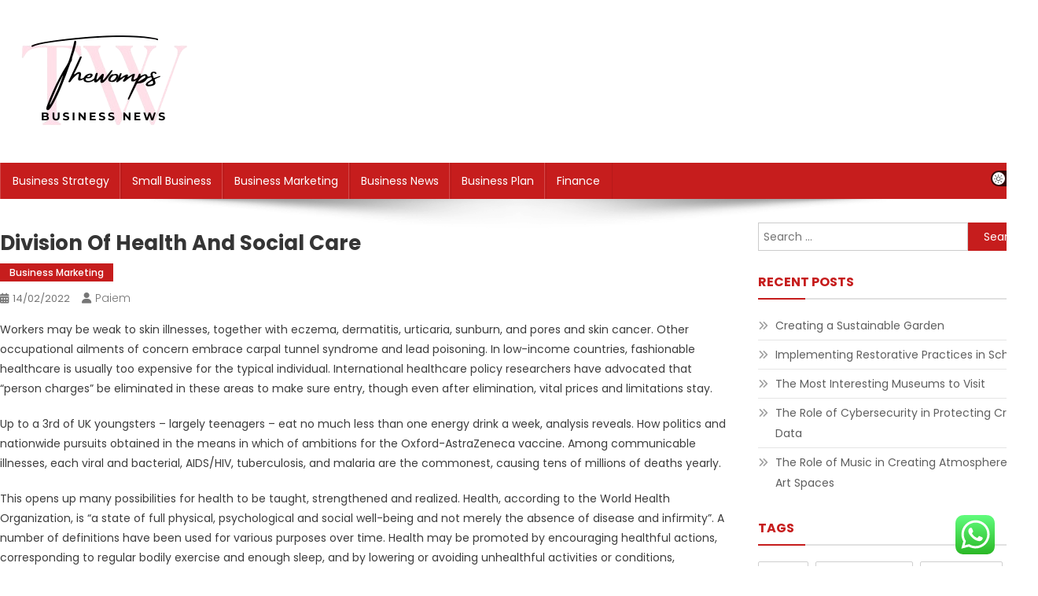

--- FILE ---
content_type: text/html; charset=UTF-8
request_url: https://thewomps.com/division-of-health-and-social-care.html
body_size: 15493
content:
<!doctype html><html lang="en-US" prefix="og: https://ogp.me/ns#"><head><meta charset="UTF-8"><meta name="viewport" content="width=device-width, initial-scale=1"><link rel="profile" href="https://gmpg.org/xfn/11"><title>Division Of Health And Social Care - Thewomps</title><meta name="description" content="Workers may be weak to skin illnesses, together with eczema, dermatitis, urticaria, sunburn, and pores and skin cancer. Other occupational ailments of concern"/><meta name="robots" content="follow, index, max-snippet:-1"/><link rel="canonical" href="https://thewomps.com/division-of-health-and-social-care.html" /><meta property="og:locale" content="en_US" /><meta property="og:type" content="article" /><meta property="og:title" content="Division Of Health And Social Care - Thewomps" /><meta property="og:description" content="Workers may be weak to skin illnesses, together with eczema, dermatitis, urticaria, sunburn, and pores and skin cancer. Other occupational ailments of concern" /><meta property="og:url" content="https://thewomps.com/division-of-health-and-social-care.html" /><meta property="og:site_name" content="Thewomps" /><meta property="article:tag" content="division" /><meta property="article:tag" content="health" /><meta property="article:tag" content="social" /><meta property="article:section" content="Business Marketing" /><meta property="og:updated_time" content="2023-02-06T11:51:39+07:00" /><meta property="article:published_time" content="2022-02-14T23:24:00+07:00" /><meta property="article:modified_time" content="2023-02-06T11:51:39+07:00" /><meta name="twitter:card" content="summary" /><meta name="twitter:title" content="Division Of Health And Social Care - Thewomps" /><meta name="twitter:description" content="Workers may be weak to skin illnesses, together with eczema, dermatitis, urticaria, sunburn, and pores and skin cancer. Other occupational ailments of concern" /><meta name="twitter:label1" content="Written by" /><meta name="twitter:data1" content="paiem" /><meta name="twitter:label2" content="Time to read" /><meta name="twitter:data2" content="4 minutes" /> <script type="application/ld+json" class="rank-math-schema-pro">{"@context":"https://schema.org","@graph":[{"@type":"Organization","@id":"https://thewomps.com/#organization","name":"Paiem","logo":{"@type":"ImageObject","@id":"https://thewomps.com/#logo","url":"https://thewomps.com/wp-content/uploads/2024/11/cropped-Black_And_White_Y2k_Star_Fashion_Style_Logo-removebg-preview.png","contentUrl":"https://thewomps.com/wp-content/uploads/2024/11/cropped-Black_And_White_Y2k_Star_Fashion_Style_Logo-removebg-preview.png","caption":"Thewomps","inLanguage":"en-US","width":"260","height":"125"}},{"@type":"WebSite","@id":"https://thewomps.com/#website","url":"https://thewomps.com","name":"Thewomps","alternateName":"TW","publisher":{"@id":"https://thewomps.com/#organization"},"inLanguage":"en-US"},{"@type":"ImageObject","@id":"https://thewomps.com/wp-content/uploads/2024/11/cropped-Black_And_White_Y2k_Star_Fashion_Style_Logo-removebg-preview.png","url":"https://thewomps.com/wp-content/uploads/2024/11/cropped-Black_And_White_Y2k_Star_Fashion_Style_Logo-removebg-preview.png","width":"260","height":"125","inLanguage":"en-US"},{"@type":"BreadcrumbList","@id":"https://thewomps.com/division-of-health-and-social-care.html#breadcrumb","itemListElement":[{"@type":"ListItem","position":"1","item":{"@id":"https://thewomps.com","name":"Home"}},{"@type":"ListItem","position":"2","item":{"@id":"https://thewomps.com/category/business-marketing","name":"Business Marketing"}},{"@type":"ListItem","position":"3","item":{"@id":"https://thewomps.com/division-of-health-and-social-care.html","name":"Division Of Health And Social Care"}}]},{"@type":"WebPage","@id":"https://thewomps.com/division-of-health-and-social-care.html#webpage","url":"https://thewomps.com/division-of-health-and-social-care.html","name":"Division Of Health And Social Care - Thewomps","datePublished":"2022-02-14T23:24:00+07:00","dateModified":"2023-02-06T11:51:39+07:00","isPartOf":{"@id":"https://thewomps.com/#website"},"primaryImageOfPage":{"@id":"https://thewomps.com/wp-content/uploads/2024/11/cropped-Black_And_White_Y2k_Star_Fashion_Style_Logo-removebg-preview.png"},"inLanguage":"en-US","breadcrumb":{"@id":"https://thewomps.com/division-of-health-and-social-care.html#breadcrumb"}},{"@type":"Person","@id":"https://thewomps.com/author/paiem","name":"paiem","url":"https://thewomps.com/author/paiem","image":{"@type":"ImageObject","@id":"https://secure.gravatar.com/avatar/878a048e06d6d0503f84665fd4e01679193a59026490fe7af11df282fef1c053?s=96&amp;d=mm&amp;r=g","url":"https://secure.gravatar.com/avatar/878a048e06d6d0503f84665fd4e01679193a59026490fe7af11df282fef1c053?s=96&amp;d=mm&amp;r=g","caption":"paiem","inLanguage":"en-US"},"sameAs":["https://thewomps.com/"],"worksFor":{"@id":"https://thewomps.com/#organization"}},{"@type":"BlogPosting","headline":"Division Of Health And Social Care - Thewomps","datePublished":"2022-02-14T23:24:00+07:00","dateModified":"2023-02-06T11:51:39+07:00","articleSection":"Business Marketing","author":{"@id":"https://thewomps.com/author/paiem","name":"paiem"},"publisher":{"@id":"https://thewomps.com/#organization"},"description":"Workers may be weak to skin illnesses, together with eczema, dermatitis, urticaria, sunburn, and pores and skin cancer. Other occupational ailments of concern","name":"Division Of Health And Social Care - Thewomps","@id":"https://thewomps.com/division-of-health-and-social-care.html#richSnippet","isPartOf":{"@id":"https://thewomps.com/division-of-health-and-social-care.html#webpage"},"image":{"@id":"https://thewomps.com/wp-content/uploads/2024/11/cropped-Black_And_White_Y2k_Star_Fashion_Style_Logo-removebg-preview.png"},"inLanguage":"en-US","mainEntityOfPage":{"@id":"https://thewomps.com/division-of-health-and-social-care.html#webpage"}}]}</script> <link rel='dns-prefetch' href='//fonts.googleapis.com' /><link rel="alternate" type="application/rss+xml" title="Thewomps &raquo; Feed" href="https://thewomps.com/feed" /><link rel="alternate" title="oEmbed (JSON)" type="application/json+oembed" href="https://thewomps.com/wp-json/oembed/1.0/embed?url=https%3A%2F%2Fthewomps.com%2Fdivision-of-health-and-social-care.html" /><link rel="alternate" title="oEmbed (XML)" type="text/xml+oembed" href="https://thewomps.com/wp-json/oembed/1.0/embed?url=https%3A%2F%2Fthewomps.com%2Fdivision-of-health-and-social-care.html&#038;format=xml" /><link data-optimized="2" rel="stylesheet" href="https://thewomps.com/wp-content/litespeed/css/21fc86237592278ef270d2cdeb18e545.css?ver=f897d" /> <script type="text/javascript" src="https://thewomps.com/wp-includes/js/jquery/jquery.min.js?ver=3.7.1" id="jquery-core-js"></script> <link rel="https://api.w.org/" href="https://thewomps.com/wp-json/" /><link rel="alternate" title="JSON" type="application/json" href="https://thewomps.com/wp-json/wp/v2/posts/33964" /><link rel="EditURI" type="application/rsd+xml" title="RSD" href="https://thewomps.com/xmlrpc.php?rsd" /><meta name="generator" content="WordPress 6.9" /><link rel='shortlink' href='https://thewomps.com/?p=33964' /><link rel="icon" href="https://thewomps.com/wp-content/uploads/2024/11/cropped-Black_And_White_Y2k_Star_Fashion_Style_Logo-removebg-preview-150x125.png" sizes="32x32" /><link rel="icon" href="https://thewomps.com/wp-content/uploads/2024/11/cropped-Black_And_White_Y2k_Star_Fashion_Style_Logo-removebg-preview.png" sizes="192x192" /><link rel="apple-touch-icon" href="https://thewomps.com/wp-content/uploads/2024/11/cropped-Black_And_White_Y2k_Star_Fashion_Style_Logo-removebg-preview.png" /><meta name="msapplication-TileImage" content="https://thewomps.com/wp-content/uploads/2024/11/cropped-Black_And_White_Y2k_Star_Fashion_Style_Logo-removebg-preview.png" /></head><body class="wp-singular post-template-default single single-post postid-33964 single-format-standard wp-custom-logo wp-theme-news-portal wp-child-theme-skynews header-layout--default right-sidebar fullwidth_layout site-mode--light"><div id="page" class="site"><a class="skip-link screen-reader-text" href="#content">Skip to content</a><header id="masthead" class="site-header default" role="banner"><div class="np-logo-section-wrapper"><div class="mt-container"><div class="site-branding">
<a href="https://thewomps.com/" class="custom-logo-link" rel="home"><img data-lazyloaded="1" src="[data-uri]" width="260" height="125" data-src="https://thewomps.com/wp-content/uploads/2024/11/cropped-Black_And_White_Y2k_Star_Fashion_Style_Logo-removebg-preview.png" class="custom-logo" alt="Thewomps" decoding="async" /><noscript><img width="260" height="125" src="https://thewomps.com/wp-content/uploads/2024/11/cropped-Black_And_White_Y2k_Star_Fashion_Style_Logo-removebg-preview.png" class="custom-logo" alt="Thewomps" decoding="async" /></noscript></a><p class="site-title"><a href="https://thewomps.com/" rel="home">Thewomps</a></p><p class="site-description">Information About Business News</p></div><div class="np-header-ads-area"></div></div></div><div id="np-menu-wrap" class="np-header-menu-wrapper"><div class="np-header-menu-block-wrap"><div class="mt-container"><div class="mt-header-menu-wrap">
<a href="javascript:void(0)" class="menu-toggle"> <i class="fa fa-navicon"> </i> </a><nav id="site-navigation" class="main-navigation" role="navigation"><div class="menu-secondary-menu-container"><ul id="primary-menu" class="menu"><li id="menu-item-11111337" class="menu-item menu-item-type-taxonomy menu-item-object-category menu-item-11111337"><a href="https://thewomps.com/category/business-strategy">Business Strategy</a></li><li id="menu-item-11111338" class="menu-item menu-item-type-taxonomy menu-item-object-category menu-item-11111338"><a href="https://thewomps.com/category/small-business">Small Business</a></li><li id="menu-item-11111339" class="menu-item menu-item-type-taxonomy menu-item-object-category current-post-ancestor current-menu-parent current-post-parent menu-item-11111339"><a href="https://thewomps.com/category/business-marketing">Business Marketing</a></li><li id="menu-item-11111340" class="menu-item menu-item-type-taxonomy menu-item-object-category menu-item-11111340"><a href="https://thewomps.com/category/business-news">Business News</a></li><li id="menu-item-11111341" class="menu-item menu-item-type-taxonomy menu-item-object-category menu-item-11111341"><a href="https://thewomps.com/category/business-plan">Business Plan</a></li><li id="menu-item-11111342" class="menu-item menu-item-type-taxonomy menu-item-object-category menu-item-11111342"><a href="https://thewomps.com/category/finance">Finance</a></li></ul></div></nav></div><div class="mt-header-search-live-wrap"><div id="np-site-mode-wrap" class="np-icon-elements">
<a id="mode-switcher" class="light-mode" data-site-mode="light-mode" href="#">
<span class="site-mode-icon">site mode button</span>
</a></div></div></div></div></div></header><div id="content" class="site-content"><div class="mt-container"><div class="mt-single-content-wrapper"><div id="primary" class="content-area"><main id="main" class="site-main" role="main"><article id="post-33964" class="post-33964 post type-post status-publish format-standard hentry category-business-marketing tag-division tag-health tag-social"><div class="np-article-thumb"></div><header class="entry-header"><h1 class="entry-title">Division Of Health And Social Care</h1><div class="post-cats-list">
<span class="category-button np-cat-1868"><a href="https://thewomps.com/category/business-marketing">Business Marketing</a></span></div><div class="entry-meta">
<span class="posted-on"><a href="https://thewomps.com/division-of-health-and-social-care.html" rel="bookmark"><time class="entry-date published" datetime="2022-02-14T23:24:00+07:00">14/02/2022</time><time class="updated" datetime="2023-02-06T11:51:39+07:00">06/02/2023</time></a></span><span class="byline"><span class="author vcard"><a class="url fn n" href="https://thewomps.com/author/paiem">paiem</a></span></span></div></header><div class="entry-content"><p>Workers may be weak to skin illnesses, together with eczema, dermatitis, urticaria, sunburn, and pores and skin cancer. Other occupational ailments of concern embrace carpal tunnel syndrome and lead poisoning. In low-income countries, fashionable healthcare is usually too expensive for the typical individual. International healthcare policy researchers have advocated that &#8220;person charges&#8221; be eliminated in these areas to make sure entry, though even after elimination, vital prices and limitations stay.</p><p>Up to a 3rd of UK youngsters &#8211; largely teenagers &#8211; eat no much less than one energy drink a week, analysis reveals. How politics and nationwide pursuits obtained in the means in which of ambitions for the Oxford-AstraZeneca vaccine. Among communicable illnesses, each viral and bacterial, AIDS/HIV, tuberculosis, and malaria are the commonest, causing tens of millions of deaths yearly.</p><p>This opens up many possibilities for health to be taught, strengthened and realized. Health, according to the World Health Organization, is &#8220;a state of full physical, psychological and social well-being and not merely the absence of disease and infirmity&#8221;. A number of definitions have been used for various purposes over time. Health may be promoted by encouraging healthful actions, corresponding to regular bodily exercise and enough sleep, and by lowering or avoiding unhealthful activities or conditions, corresponding to smoking or extreme stress.</p><p>Nursing and midwifery scholarships for 2022 Scholarships are actually open for these interested in a profession in nursing and midwifery. If you have been exposed or tested positive to COVID-19 or have any signs, you must follow the model new testing and self-isolation guidelines. The Visit With this interactive IBD appointment expertise, you determine what you want to be taught next. Recipes From breakfast concepts to no-guilt desserts, put together dishes that are wholesome and scrumptious.</p><p>The info you may be accessing is offered by another organization or vendor. We aimed to evaluate diabetes mortality and trends at ages younger than 25 years globally using data from the Global Burden of Diseases, Injuries, and Risk Factors Study 2019. Access to a variety of journals and different evidence-based resources. Children with a rare, deadly, genetic disorder will be ready to profit from a model new one-off treatment beneath new NICE guidance. Evidence-based recommendations developed by independent committees, together with professionals and lay members, and consulted on by stakeholders. The adjustments we&#8217;ve made will help give patients earlier entry to progressive new remedies.</p><p>Vermont&#8217;s emergency responders work on the frontlines to save lives and defend health. Find all the information you want about licensing, certification, training and volunteer alternatives with Emergency Medical Services and the Vermont Medical Reserve Corps. Now that you’re signed up, we’ll ship you deadline reminders, plus recommendations <a href="https://evansfam.net/" target="_blank" rel="noopener">Health</a> on how to get enrolled, stay enrolled, and get essentially the most from your health insurance. You can enroll in or change plans in case you have certain life adjustments, or qualify for Medicaid or CHIP.</p><p>Parents and caregivers hold Vermonters of all ages healthy and protected. Find extra information for people who look after the health of others. Find sources to assist the health of veterans and repair members. For more details about vaccinations, or to guide an appointment, visit Help us all get again to the issues we love by getting the COVID-19 vaccine. It’s one of the simplest ways to protect your self, your neighborhood and return to the things you love.</p><p>Still other components are beyond both individual and group decisions, corresponding to genetic problems. Primary care medical services are supplied by physicians, physician assistants, nurse practitioners, or other health professionals who&#8217;ve first contact with a patient in search of medical treatment or care. These occur in physician workplaces, clinics, nursing homes, colleges, home visits, and other locations near sufferers. About 90% of medical visits may be handled by the primary care provider.</p><p>All Samsung Galaxy models released after August 2016, Knox enabled Samsung Health service might be obtainable. Please note that Knox enabled Samsung Health service is not going to be out there from rooted cell. Samsung Health has prepared movies of professional coaches who will educate you new health programs together with stretching, weight reduction, endurance coaching, and more. Work onerous and at all times preserve your greatest situation with Samsung Health.</p><p>The Health app can incorporate information from tens of 1000&#8217;s of third-party apps that are designed to promote healthier habits — every little thing from diet to meditation to fitness. New superior development analysis lets you see how health metrics like blood glucose, heart price, and respiratory rate change over time. When you share your information, you have complete management over what you share and the individuals and institutions you share with. Men are inclined to lose as a lot as 3% to 5% of their muscle mass per decade after age 30, and the muscle-building hormone testosterone progressively declines after age forty. This makes it more durable for men to build and preserve muscle as they age.</p></div><footer class="entry-footer">
<span class="tags-links">Tagged <a href="https://thewomps.com/tag/division" rel="tag">division</a><a href="https://thewomps.com/tag/health" rel="tag">health</a><a href="https://thewomps.com/tag/social" rel="tag">social</a></span></footer></article><nav class="navigation post-navigation" aria-label="Posts"><h2 class="screen-reader-text">Post navigation</h2><div class="nav-links"><div class="nav-previous"><a href="https://thewomps.com/pressing-want-for-pet-adoption.html" rel="prev">Pressing Want For Pet Adoption</a></div><div class="nav-next"><a href="https://thewomps.com/jjs-highlights.html" rel="next">Jjs Highlights</a></div></div></nav><div class="np-related-section-wrapper"></div></main></div><aside id="secondary" class="widget-area" role="complementary"><section id="search-2" class="widget widget_search"><form role="search" method="get" class="search-form" action="https://thewomps.com/">
<label>
<span class="screen-reader-text">Search for:</span>
<input type="search" class="search-field" placeholder="Search &hellip;" value="" name="s" />
</label>
<input type="submit" class="search-submit" value="Search" /></form></section><section id="recent-posts-2" class="widget widget_recent_entries"><h4 class="widget-title">Recent Posts</h4><ul><li>
<a href="https://thewomps.com/creating-a-sustainable-garden.html">Creating a Sustainable Garden</a></li><li>
<a href="https://thewomps.com/implementing-restorative-practices-in-schools.html">Implementing Restorative Practices in Schools</a></li><li>
<a href="https://thewomps.com/the-most-interesting-museums-to-visit.html">The Most Interesting Museums to Visit</a></li><li>
<a href="https://thewomps.com/the-role-of-cybersecurity-in-protecting-critical-data.html">The Role of Cybersecurity in Protecting Critical Data</a></li><li>
<a href="https://thewomps.com/the-role-of-music-in-creating-atmosphere-in-art-spaces.html">The Role of Music in Creating Atmosphere in Art Spaces</a></li></ul></section><section id="tag_cloud-2" class="widget widget_tag_cloud"><h4 class="widget-title">Tags</h4><div class="tagcloud"><a href="https://thewomps.com/tag/about" class="tag-cloud-link tag-link-500 tag-link-position-1" style="font-size: 9.2426035502959pt;" aria-label="about (23 items)">about</a>
<a href="https://thewomps.com/tag/administration" class="tag-cloud-link tag-link-324 tag-link-position-2" style="font-size: 11.727810650888pt;" aria-label="administration (47 items)">administration</a>
<a href="https://thewomps.com/tag/automotive" class="tag-cloud-link tag-link-1695 tag-link-position-3" style="font-size: 8.414201183432pt;" aria-label="automotive (18 items)">automotive</a>
<a href="https://thewomps.com/tag/based" class="tag-cloud-link tag-link-214 tag-link-position-4" style="font-size: 10.402366863905pt;" aria-label="based (32 items)">based</a>
<a href="https://thewomps.com/tag/business" class="tag-cloud-link tag-link-86 tag-link-position-5" style="font-size: 22pt;" aria-label="business (839 items)">business</a>
<a href="https://thewomps.com/tag/businesses" class="tag-cloud-link tag-link-484 tag-link-position-6" style="font-size: 11.147928994083pt;" aria-label="businesses (40 items)">businesses</a>
<a href="https://thewomps.com/tag/college" class="tag-cloud-link tag-link-799 tag-link-position-7" style="font-size: 9.0769230769231pt;" aria-label="college (22 items)">college</a>
<a href="https://thewomps.com/tag/company" class="tag-cloud-link tag-link-100 tag-link-position-8" style="font-size: 8.5798816568047pt;" aria-label="company (19 items)">company</a>
<a href="https://thewomps.com/tag/definition" class="tag-cloud-link tag-link-310 tag-link-position-9" style="font-size: 10.816568047337pt;" aria-label="definition (36 items)">definition</a>
<a href="https://thewomps.com/tag/department" class="tag-cloud-link tag-link-796 tag-link-position-10" style="font-size: 8.5798816568047pt;" aria-label="department (19 items)">department</a>
<a href="https://thewomps.com/tag/development" class="tag-cloud-link tag-link-399 tag-link-position-11" style="font-size: 12.307692307692pt;" aria-label="development (55 items)">development</a>
<a href="https://thewomps.com/tag/education" class="tag-cloud-link tag-link-638 tag-link-position-12" style="font-size: 9.6568047337278pt;" aria-label="education (26 items)">education</a>
<a href="https://thewomps.com/tag/estate" class="tag-cloud-link tag-link-1625 tag-link-position-13" style="font-size: 10.153846153846pt;" aria-label="estate (30 items)">estate</a>
<a href="https://thewomps.com/tag/ethics" class="tag-cloud-link tag-link-529 tag-link-position-14" style="font-size: 10.98224852071pt;" aria-label="ethics (38 items)">ethics</a>
<a href="https://thewomps.com/tag/fashion" class="tag-cloud-link tag-link-685 tag-link-position-15" style="font-size: 9.0769230769231pt;" aria-label="fashion (22 items)">fashion</a>
<a href="https://thewomps.com/tag/finance" class="tag-cloud-link tag-link-101 tag-link-position-16" style="font-size: 8.414201183432pt;" aria-label="finance (18 items)">finance</a>
<a href="https://thewomps.com/tag/health" class="tag-cloud-link tag-link-636 tag-link-position-17" style="font-size: 13.218934911243pt;" aria-label="health (71 items)">health</a>
<a href="https://thewomps.com/tag/house" class="tag-cloud-link tag-link-548 tag-link-position-18" style="font-size: 9.905325443787pt;" aria-label="house (28 items)">house</a>
<a href="https://thewomps.com/tag/ideas" class="tag-cloud-link tag-link-175 tag-link-position-19" style="font-size: 15.207100591716pt;" aria-label="ideas (126 items)">ideas</a>
<a href="https://thewomps.com/tag/improvement" class="tag-cloud-link tag-link-1297 tag-link-position-20" style="font-size: 10.568047337278pt;" aria-label="improvement (34 items)">improvement</a>
<a href="https://thewomps.com/tag/information" class="tag-cloud-link tag-link-308 tag-link-position-21" style="font-size: 10.816568047337pt;" aria-label="information (36 items)">information</a>
<a href="https://thewomps.com/tag/insurance" class="tag-cloud-link tag-link-108 tag-link-position-22" style="font-size: 11.810650887574pt;" aria-label="insurance (48 items)">insurance</a>
<a href="https://thewomps.com/tag/intelligence" class="tag-cloud-link tag-link-1304 tag-link-position-23" style="font-size: 11.976331360947pt;" aria-label="intelligence (50 items)">intelligence</a>
<a href="https://thewomps.com/tag/international" class="tag-cloud-link tag-link-439 tag-link-position-24" style="font-size: 11.230769230769pt;" aria-label="international (41 items)">international</a>
<a href="https://thewomps.com/tag/latest" class="tag-cloud-link tag-link-361 tag-link-position-25" style="font-size: 9.2426035502959pt;" aria-label="latest (23 items)">latest</a>
<a href="https://thewomps.com/tag/loans" class="tag-cloud-link tag-link-82 tag-link-position-26" style="font-size: 10.568047337278pt;" aria-label="loans (34 items)">loans</a>
<a href="https://thewomps.com/tag/management" class="tag-cloud-link tag-link-151 tag-link-position-27" style="font-size: 12.639053254438pt;" aria-label="management (61 items)">management</a>
<a href="https://thewomps.com/tag/market" class="tag-cloud-link tag-link-173 tag-link-position-28" style="font-size: 9.905325443787pt;" aria-label="market (28 items)">market</a>
<a href="https://thewomps.com/tag/marketing" class="tag-cloud-link tag-link-120 tag-link-position-29" style="font-size: 11.065088757396pt;" aria-label="marketing (39 items)">marketing</a>
<a href="https://thewomps.com/tag/meaning" class="tag-cloud-link tag-link-598 tag-link-position-30" style="font-size: 9.0769230769231pt;" aria-label="meaning (22 items)">meaning</a>
<a href="https://thewomps.com/tag/newest" class="tag-cloud-link tag-link-348 tag-link-position-31" style="font-size: 8.9112426035503pt;" aria-label="newest (21 items)">newest</a>
<a href="https://thewomps.com/tag/online" class="tag-cloud-link tag-link-85 tag-link-position-32" style="font-size: 12.804733727811pt;" aria-label="online (63 items)">online</a>
<a href="https://thewomps.com/tag/opportunities" class="tag-cloud-link tag-link-237 tag-link-position-33" style="font-size: 11.976331360947pt;" aria-label="opportunities (50 items)">opportunities</a>
<a href="https://thewomps.com/tag/programme" class="tag-cloud-link tag-link-1410 tag-link-position-34" style="font-size: 8.414201183432pt;" aria-label="programme (18 items)">programme</a>
<a href="https://thewomps.com/tag/school" class="tag-cloud-link tag-link-450 tag-link-position-35" style="font-size: 8.9112426035503pt;" aria-label="school (21 items)">school</a>
<a href="https://thewomps.com/tag/security" class="tag-cloud-link tag-link-998 tag-link-position-36" style="font-size: 11.065088757396pt;" aria-label="security (39 items)">security</a>
<a href="https://thewomps.com/tag/service" class="tag-cloud-link tag-link-144 tag-link-position-37" style="font-size: 9.2426035502959pt;" aria-label="service (23 items)">service</a>
<a href="https://thewomps.com/tag/services" class="tag-cloud-link tag-link-247 tag-link-position-38" style="font-size: 10.733727810651pt;" aria-label="services (35 items)">services</a>
<a href="https://thewomps.com/tag/small" class="tag-cloud-link tag-link-178 tag-link-position-39" style="font-size: 17.526627218935pt;" aria-label="small (241 items)">small</a>
<a href="https://thewomps.com/tag/social" class="tag-cloud-link tag-link-183 tag-link-position-40" style="font-size: 11.479289940828pt;" aria-label="social (44 items)">social</a>
<a href="https://thewomps.com/tag/start" class="tag-cloud-link tag-link-312 tag-link-position-41" style="font-size: 14.213017751479pt;" aria-label="start (95 items)">start</a>
<a href="https://thewomps.com/tag/starting" class="tag-cloud-link tag-link-148 tag-link-position-42" style="font-size: 11.147928994083pt;" aria-label="starting (40 items)">starting</a>
<a href="https://thewomps.com/tag/studies" class="tag-cloud-link tag-link-620 tag-link-position-43" style="font-size: 8pt;" aria-label="studies (16 items)">studies</a>
<a href="https://thewomps.com/tag/technology" class="tag-cloud-link tag-link-990 tag-link-position-44" style="font-size: 12.639053254438pt;" aria-label="technology (61 items)">technology</a>
<a href="https://thewomps.com/tag/travel" class="tag-cloud-link tag-link-1533 tag-link-position-45" style="font-size: 10.485207100592pt;" aria-label="travel (33 items)">travel</a></div></section><section id="nav_menu-4" class="widget widget_nav_menu"><div class="menu-about-us-container"><ul id="menu-about-us" class="menu"><li id="menu-item-11111373" class="menu-item menu-item-type-post_type menu-item-object-page menu-item-11111373"><a href="https://thewomps.com/contact-us">Contact Us</a></li><li id="menu-item-11111374" class="menu-item menu-item-type-post_type menu-item-object-page menu-item-11111374"><a href="https://thewomps.com/disclosure-policy">Disclosure Policy</a></li><li id="menu-item-11111375" class="menu-item menu-item-type-post_type menu-item-object-page menu-item-11111375"><a href="https://thewomps.com/sitemap">Sitemap</a></li></ul></div></section><section id="magenet_widget-5" class="widget widget_magenet_widget"><aside class="widget magenet_widget_box"><div class="mads-block"></div></aside></section><section id="execphp-6" class="widget widget_execphp"><div class="execphpwidget"></div></section><section id="text-4" class="widget widget_text"><div class="textwidget"><p><a href="http://c041cac26dd0e59e9648299abcb93346f5261131">c041cac26dd0e59e9648299abcb93346f5261131</a></p></div></section></aside></div></div></div><footer id="colophon" class="site-footer" role="contentinfo"><div id="top-footer" class="footer-widgets-wrapper footer_column_three np-clearfix"><div class="mt-container"><div class="footer-widgets-area np-clearfix"><div class="np-footer-widget-wrapper np-column-wrapper np-clearfix"><div class="np-footer-widget wow fadeInLeft" data-wow-duration="0.5s"><section id="execphp-4" class="widget widget_execphp"><h4 class="widget-title">Partner Links BackLink</h4><div class="execphpwidget"></div></section></div><div class="np-footer-widget wow fadeInLeft" data-woww-duration="1s"></div><div class="np-footer-widget wow fadeInLeft" data-wow-duration="1.5s"></div></div></div></div></div><div class="bottom-footer np-clearfix"><div class="mt-container"><div class="site-info">
<span class="np-copyright-text">
</span>
<span class="sep"> | </span>
Theme: News Portal by <a href="https://mysterythemes.com/" rel="nofollow" target="_blank">Mystery Themes</a>.</div><nav id="footer-navigation" class="footer-navigation" role="navigation"></nav></div></div></footer><div id="np-scrollup" class="animated arrow-hide"><i class="fa fa-chevron-up"></i></div></div> <script type="text/javascript">var _acic={dataProvider:10};(function(){var e=document.createElement("script");e.type="text/javascript";e.async=true;e.src="https://www.acint.net/aci.js";var t=document.getElementsByTagName("script")[0];t.parentNode.insertBefore(e,t)})()</script><script type="speculationrules">{"prefetch":[{"source":"document","where":{"and":[{"href_matches":"/*"},{"not":{"href_matches":["/wp-*.php","/wp-admin/*","/wp-content/uploads/*","/wp-content/*","/wp-content/plugins/*","/wp-content/themes/skynews/*","/wp-content/themes/news-portal/*","/*\\?(.+)"]}},{"not":{"selector_matches":"a[rel~=\"nofollow\"]"}},{"not":{"selector_matches":".no-prefetch, .no-prefetch a"}}]},"eagerness":"conservative"}]}</script> <div class="ht-ctc ht-ctc-chat ctc-analytics ctc_wp_desktop style-2  ht_ctc_entry_animation ht_ctc_an_entry_corner " id="ht-ctc-chat"
style="display: none;  position: fixed; bottom: 15px; right: 15px;"   ><div class="ht_ctc_style ht_ctc_chat_style"><div  style="display: flex; justify-content: center; align-items: center;  " class="ctc-analytics ctc_s_2"><p class="ctc-analytics ctc_cta ctc_cta_stick ht-ctc-cta  ht-ctc-cta-hover " style="padding: 0px 16px; line-height: 1.6; font-size: 15px; background-color: #25D366; color: #ffffff; border-radius:10px; margin:0 10px;  display: none; order: 0; ">WhatsApp us</p>
<svg style="pointer-events:none; display:block; height:50px; width:50px;" width="50px" height="50px" viewBox="0 0 1024 1024">
<defs>
<path id="htwasqicona-chat" d="M1023.941 765.153c0 5.606-.171 17.766-.508 27.159-.824 22.982-2.646 52.639-5.401 66.151-4.141 20.306-10.392 39.472-18.542 55.425-9.643 18.871-21.943 35.775-36.559 50.364-14.584 14.56-31.472 26.812-50.315 36.416-16.036 8.172-35.322 14.426-55.744 18.549-13.378 2.701-42.812 4.488-65.648 5.3-9.402.336-21.564.505-27.15.505l-504.226-.081c-5.607 0-17.765-.172-27.158-.509-22.983-.824-52.639-2.646-66.152-5.4-20.306-4.142-39.473-10.392-55.425-18.542-18.872-9.644-35.775-21.944-50.364-36.56-14.56-14.584-26.812-31.471-36.415-50.314-8.174-16.037-14.428-35.323-18.551-55.744-2.7-13.378-4.487-42.812-5.3-65.649-.334-9.401-.503-21.563-.503-27.148l.08-504.228c0-5.607.171-17.766.508-27.159.825-22.983 2.646-52.639 5.401-66.151 4.141-20.306 10.391-39.473 18.542-55.426C34.154 93.24 46.455 76.336 61.07 61.747c14.584-14.559 31.472-26.812 50.315-36.416 16.037-8.172 35.324-14.426 55.745-18.549 13.377-2.701 42.812-4.488 65.648-5.3 9.402-.335 21.565-.504 27.149-.504l504.227.081c5.608 0 17.766.171 27.159.508 22.983.825 52.638 2.646 66.152 5.401 20.305 4.141 39.472 10.391 55.425 18.542 18.871 9.643 35.774 21.944 50.363 36.559 14.559 14.584 26.812 31.471 36.415 50.315 8.174 16.037 14.428 35.323 18.551 55.744 2.7 13.378 4.486 42.812 5.3 65.649.335 9.402.504 21.564.504 27.15l-.082 504.226z"/>
</defs>
<linearGradient id="htwasqiconb-chat" gradientUnits="userSpaceOnUse" x1="512.001" y1=".978" x2="512.001" y2="1025.023">
<stop offset="0" stop-color="#61fd7d"/>
<stop offset="1" stop-color="#2bb826"/>
</linearGradient>
<use xlink:href="#htwasqicona-chat" overflow="visible" style="fill: url(#htwasqiconb-chat)" fill="url(#htwasqiconb-chat)"/>
<g>
<path style="fill: #FFFFFF;" fill="#FFF" d="M783.302 243.246c-69.329-69.387-161.529-107.619-259.763-107.658-202.402 0-367.133 164.668-367.214 367.072-.026 64.699 16.883 127.854 49.017 183.522l-52.096 190.229 194.665-51.047c53.636 29.244 114.022 44.656 175.482 44.682h.151c202.382 0 367.128-164.688 367.21-367.094.039-98.087-38.121-190.319-107.452-259.706zM523.544 808.047h-.125c-54.767-.021-108.483-14.729-155.344-42.529l-11.146-6.612-115.517 30.293 30.834-112.592-7.259-11.544c-30.552-48.579-46.688-104.729-46.664-162.379.066-168.229 136.985-305.096 305.339-305.096 81.521.031 158.154 31.811 215.779 89.482s89.342 134.332 89.312 215.859c-.066 168.243-136.984 305.118-305.209 305.118zm167.415-228.515c-9.177-4.591-54.286-26.782-62.697-29.843-8.41-3.062-14.526-4.592-20.645 4.592-6.115 9.182-23.699 29.843-29.053 35.964-5.352 6.122-10.704 6.888-19.879 2.296-9.176-4.591-38.74-14.277-73.786-45.526-27.275-24.319-45.691-54.359-51.043-63.543-5.352-9.183-.569-14.146 4.024-18.72 4.127-4.109 9.175-10.713 13.763-16.069 4.587-5.355 6.117-9.183 9.175-15.304 3.059-6.122 1.529-11.479-.765-16.07-2.293-4.591-20.644-49.739-28.29-68.104-7.447-17.886-15.013-15.466-20.645-15.747-5.346-.266-11.469-.322-17.585-.322s-16.057 2.295-24.467 11.478-32.113 31.374-32.113 76.521c0 45.147 32.877 88.764 37.465 94.885 4.588 6.122 64.699 98.771 156.741 138.502 21.892 9.45 38.982 15.094 52.308 19.322 21.98 6.979 41.982 5.995 57.793 3.634 17.628-2.633 54.284-22.189 61.932-43.615 7.646-21.427 7.646-39.791 5.352-43.617-2.294-3.826-8.41-6.122-17.585-10.714z"/>
</g>
</svg></div></div></div>
<span class="ht_ctc_chat_data" data-settings="{&quot;number&quot;:&quot;6289634888810&quot;,&quot;pre_filled&quot;:&quot;&quot;,&quot;dis_m&quot;:&quot;show&quot;,&quot;dis_d&quot;:&quot;show&quot;,&quot;css&quot;:&quot;cursor: pointer; z-index: 99999999;&quot;,&quot;pos_d&quot;:&quot;position: fixed; bottom: 15px; right: 15px;&quot;,&quot;pos_m&quot;:&quot;position: fixed; bottom: 15px; right: 15px;&quot;,&quot;side_d&quot;:&quot;right&quot;,&quot;side_m&quot;:&quot;right&quot;,&quot;schedule&quot;:&quot;no&quot;,&quot;se&quot;:150,&quot;ani&quot;:&quot;no-animation&quot;,&quot;url_target_d&quot;:&quot;_blank&quot;,&quot;ga&quot;:&quot;yes&quot;,&quot;gtm&quot;:&quot;1&quot;,&quot;fb&quot;:&quot;yes&quot;,&quot;webhook_format&quot;:&quot;json&quot;,&quot;g_init&quot;:&quot;default&quot;,&quot;g_an_event_name&quot;:&quot;click to chat&quot;,&quot;gtm_event_name&quot;:&quot;Click to Chat&quot;,&quot;pixel_event_name&quot;:&quot;Click to Chat by HoliThemes&quot;}" data-rest="486ca738af"></span> <script type="text/javascript" id="ht_ctc_app_js-js-extra">/*  */
var ht_ctc_chat_var = {"number":"6289634888810","pre_filled":"","dis_m":"show","dis_d":"show","css":"cursor: pointer; z-index: 99999999;","pos_d":"position: fixed; bottom: 15px; right: 15px;","pos_m":"position: fixed; bottom: 15px; right: 15px;","side_d":"right","side_m":"right","schedule":"no","se":"150","ani":"no-animation","url_target_d":"_blank","ga":"yes","gtm":"1","fb":"yes","webhook_format":"json","g_init":"default","g_an_event_name":"click to chat","gtm_event_name":"Click to Chat","pixel_event_name":"Click to Chat by HoliThemes"};
var ht_ctc_variables = {"g_an_event_name":"click to chat","gtm_event_name":"Click to Chat","pixel_event_type":"trackCustom","pixel_event_name":"Click to Chat by HoliThemes","g_an_params":["g_an_param_1","g_an_param_2","g_an_param_3"],"g_an_param_1":{"key":"number","value":"{number}"},"g_an_param_2":{"key":"title","value":"{title}"},"g_an_param_3":{"key":"url","value":"{url}"},"pixel_params":["pixel_param_1","pixel_param_2","pixel_param_3","pixel_param_4"],"pixel_param_1":{"key":"Category","value":"Click to Chat for WhatsApp"},"pixel_param_2":{"key":"ID","value":"{number}"},"pixel_param_3":{"key":"Title","value":"{title}"},"pixel_param_4":{"key":"URL","value":"{url}"},"gtm_params":["gtm_param_1","gtm_param_2","gtm_param_3","gtm_param_4","gtm_param_5"],"gtm_param_1":{"key":"type","value":"chat"},"gtm_param_2":{"key":"number","value":"{number}"},"gtm_param_3":{"key":"title","value":"{title}"},"gtm_param_4":{"key":"url","value":"{url}"},"gtm_param_5":{"key":"ref","value":"dataLayer push"}};
//# sourceURL=ht_ctc_app_js-js-extra
/*  */</script> <script id="wp-emoji-settings" type="application/json">{"baseUrl":"https://s.w.org/images/core/emoji/17.0.2/72x72/","ext":".png","svgUrl":"https://s.w.org/images/core/emoji/17.0.2/svg/","svgExt":".svg","source":{"concatemoji":"https://thewomps.com/wp-includes/js/wp-emoji-release.min.js?ver=6.9"}}</script> <script type="module">/*  */
/*! This file is auto-generated */
const a=JSON.parse(document.getElementById("wp-emoji-settings").textContent),o=(window._wpemojiSettings=a,"wpEmojiSettingsSupports"),s=["flag","emoji"];function i(e){try{var t={supportTests:e,timestamp:(new Date).valueOf()};sessionStorage.setItem(o,JSON.stringify(t))}catch(e){}}function c(e,t,n){e.clearRect(0,0,e.canvas.width,e.canvas.height),e.fillText(t,0,0);t=new Uint32Array(e.getImageData(0,0,e.canvas.width,e.canvas.height).data);e.clearRect(0,0,e.canvas.width,e.canvas.height),e.fillText(n,0,0);const a=new Uint32Array(e.getImageData(0,0,e.canvas.width,e.canvas.height).data);return t.every((e,t)=>e===a[t])}function p(e,t){e.clearRect(0,0,e.canvas.width,e.canvas.height),e.fillText(t,0,0);var n=e.getImageData(16,16,1,1);for(let e=0;e<n.data.length;e++)if(0!==n.data[e])return!1;return!0}function u(e,t,n,a){switch(t){case"flag":return n(e,"\ud83c\udff3\ufe0f\u200d\u26a7\ufe0f","\ud83c\udff3\ufe0f\u200b\u26a7\ufe0f")?!1:!n(e,"\ud83c\udde8\ud83c\uddf6","\ud83c\udde8\u200b\ud83c\uddf6")&&!n(e,"\ud83c\udff4\udb40\udc67\udb40\udc62\udb40\udc65\udb40\udc6e\udb40\udc67\udb40\udc7f","\ud83c\udff4\u200b\udb40\udc67\u200b\udb40\udc62\u200b\udb40\udc65\u200b\udb40\udc6e\u200b\udb40\udc67\u200b\udb40\udc7f");case"emoji":return!a(e,"\ud83e\u1fac8")}return!1}function f(e,t,n,a){let r;const o=(r="undefined"!=typeof WorkerGlobalScope&&self instanceof WorkerGlobalScope?new OffscreenCanvas(300,150):document.createElement("canvas")).getContext("2d",{willReadFrequently:!0}),s=(o.textBaseline="top",o.font="600 32px Arial",{});return e.forEach(e=>{s[e]=t(o,e,n,a)}),s}function r(e){var t=document.createElement("script");t.src=e,t.defer=!0,document.head.appendChild(t)}a.supports={everything:!0,everythingExceptFlag:!0},new Promise(t=>{let n=function(){try{var e=JSON.parse(sessionStorage.getItem(o));if("object"==typeof e&&"number"==typeof e.timestamp&&(new Date).valueOf()<e.timestamp+604800&&"object"==typeof e.supportTests)return e.supportTests}catch(e){}return null}();if(!n){if("undefined"!=typeof Worker&&"undefined"!=typeof OffscreenCanvas&&"undefined"!=typeof URL&&URL.createObjectURL&&"undefined"!=typeof Blob)try{var e="postMessage("+f.toString()+"("+[JSON.stringify(s),u.toString(),c.toString(),p.toString()].join(",")+"));",a=new Blob([e],{type:"text/javascript"});const r=new Worker(URL.createObjectURL(a),{name:"wpTestEmojiSupports"});return void(r.onmessage=e=>{i(n=e.data),r.terminate(),t(n)})}catch(e){}i(n=f(s,u,c,p))}t(n)}).then(e=>{for(const n in e)a.supports[n]=e[n],a.supports.everything=a.supports.everything&&a.supports[n],"flag"!==n&&(a.supports.everythingExceptFlag=a.supports.everythingExceptFlag&&a.supports[n]);var t;a.supports.everythingExceptFlag=a.supports.everythingExceptFlag&&!a.supports.flag,a.supports.everything||((t=a.source||{}).concatemoji?r(t.concatemoji):t.wpemoji&&t.twemoji&&(r(t.twemoji),r(t.wpemoji)))});
//# sourceURL=https://thewomps.com/wp-includes/js/wp-emoji-loader.min.js
/*  */</script> <script data-no-optimize="1">window.lazyLoadOptions=Object.assign({},{threshold:300},window.lazyLoadOptions||{});!function(t,e){"object"==typeof exports&&"undefined"!=typeof module?module.exports=e():"function"==typeof define&&define.amd?define(e):(t="undefined"!=typeof globalThis?globalThis:t||self).LazyLoad=e()}(this,function(){"use strict";function e(){return(e=Object.assign||function(t){for(var e=1;e<arguments.length;e++){var n,a=arguments[e];for(n in a)Object.prototype.hasOwnProperty.call(a,n)&&(t[n]=a[n])}return t}).apply(this,arguments)}function o(t){return e({},at,t)}function l(t,e){return t.getAttribute(gt+e)}function c(t){return l(t,vt)}function s(t,e){return function(t,e,n){e=gt+e;null!==n?t.setAttribute(e,n):t.removeAttribute(e)}(t,vt,e)}function i(t){return s(t,null),0}function r(t){return null===c(t)}function u(t){return c(t)===_t}function d(t,e,n,a){t&&(void 0===a?void 0===n?t(e):t(e,n):t(e,n,a))}function f(t,e){et?t.classList.add(e):t.className+=(t.className?" ":"")+e}function _(t,e){et?t.classList.remove(e):t.className=t.className.replace(new RegExp("(^|\\s+)"+e+"(\\s+|$)")," ").replace(/^\s+/,"").replace(/\s+$/,"")}function g(t){return t.llTempImage}function v(t,e){!e||(e=e._observer)&&e.unobserve(t)}function b(t,e){t&&(t.loadingCount+=e)}function p(t,e){t&&(t.toLoadCount=e)}function n(t){for(var e,n=[],a=0;e=t.children[a];a+=1)"SOURCE"===e.tagName&&n.push(e);return n}function h(t,e){(t=t.parentNode)&&"PICTURE"===t.tagName&&n(t).forEach(e)}function a(t,e){n(t).forEach(e)}function m(t){return!!t[lt]}function E(t){return t[lt]}function I(t){return delete t[lt]}function y(e,t){var n;m(e)||(n={},t.forEach(function(t){n[t]=e.getAttribute(t)}),e[lt]=n)}function L(a,t){var o;m(a)&&(o=E(a),t.forEach(function(t){var e,n;e=a,(t=o[n=t])?e.setAttribute(n,t):e.removeAttribute(n)}))}function k(t,e,n){f(t,e.class_loading),s(t,st),n&&(b(n,1),d(e.callback_loading,t,n))}function A(t,e,n){n&&t.setAttribute(e,n)}function O(t,e){A(t,rt,l(t,e.data_sizes)),A(t,it,l(t,e.data_srcset)),A(t,ot,l(t,e.data_src))}function w(t,e,n){var a=l(t,e.data_bg_multi),o=l(t,e.data_bg_multi_hidpi);(a=nt&&o?o:a)&&(t.style.backgroundImage=a,n=n,f(t=t,(e=e).class_applied),s(t,dt),n&&(e.unobserve_completed&&v(t,e),d(e.callback_applied,t,n)))}function x(t,e){!e||0<e.loadingCount||0<e.toLoadCount||d(t.callback_finish,e)}function M(t,e,n){t.addEventListener(e,n),t.llEvLisnrs[e]=n}function N(t){return!!t.llEvLisnrs}function z(t){if(N(t)){var e,n,a=t.llEvLisnrs;for(e in a){var o=a[e];n=e,o=o,t.removeEventListener(n,o)}delete t.llEvLisnrs}}function C(t,e,n){var a;delete t.llTempImage,b(n,-1),(a=n)&&--a.toLoadCount,_(t,e.class_loading),e.unobserve_completed&&v(t,n)}function R(i,r,c){var l=g(i)||i;N(l)||function(t,e,n){N(t)||(t.llEvLisnrs={});var a="VIDEO"===t.tagName?"loadeddata":"load";M(t,a,e),M(t,"error",n)}(l,function(t){var e,n,a,o;n=r,a=c,o=u(e=i),C(e,n,a),f(e,n.class_loaded),s(e,ut),d(n.callback_loaded,e,a),o||x(n,a),z(l)},function(t){var e,n,a,o;n=r,a=c,o=u(e=i),C(e,n,a),f(e,n.class_error),s(e,ft),d(n.callback_error,e,a),o||x(n,a),z(l)})}function T(t,e,n){var a,o,i,r,c;t.llTempImage=document.createElement("IMG"),R(t,e,n),m(c=t)||(c[lt]={backgroundImage:c.style.backgroundImage}),i=n,r=l(a=t,(o=e).data_bg),c=l(a,o.data_bg_hidpi),(r=nt&&c?c:r)&&(a.style.backgroundImage='url("'.concat(r,'")'),g(a).setAttribute(ot,r),k(a,o,i)),w(t,e,n)}function G(t,e,n){var a;R(t,e,n),a=e,e=n,(t=Et[(n=t).tagName])&&(t(n,a),k(n,a,e))}function D(t,e,n){var a;a=t,(-1<It.indexOf(a.tagName)?G:T)(t,e,n)}function S(t,e,n){var a;t.setAttribute("loading","lazy"),R(t,e,n),a=e,(e=Et[(n=t).tagName])&&e(n,a),s(t,_t)}function V(t){t.removeAttribute(ot),t.removeAttribute(it),t.removeAttribute(rt)}function j(t){h(t,function(t){L(t,mt)}),L(t,mt)}function F(t){var e;(e=yt[t.tagName])?e(t):m(e=t)&&(t=E(e),e.style.backgroundImage=t.backgroundImage)}function P(t,e){var n;F(t),n=e,r(e=t)||u(e)||(_(e,n.class_entered),_(e,n.class_exited),_(e,n.class_applied),_(e,n.class_loading),_(e,n.class_loaded),_(e,n.class_error)),i(t),I(t)}function U(t,e,n,a){var o;n.cancel_on_exit&&(c(t)!==st||"IMG"===t.tagName&&(z(t),h(o=t,function(t){V(t)}),V(o),j(t),_(t,n.class_loading),b(a,-1),i(t),d(n.callback_cancel,t,e,a)))}function $(t,e,n,a){var o,i,r=(i=t,0<=bt.indexOf(c(i)));s(t,"entered"),f(t,n.class_entered),_(t,n.class_exited),o=t,i=a,n.unobserve_entered&&v(o,i),d(n.callback_enter,t,e,a),r||D(t,n,a)}function q(t){return t.use_native&&"loading"in HTMLImageElement.prototype}function H(t,o,i){t.forEach(function(t){return(a=t).isIntersecting||0<a.intersectionRatio?$(t.target,t,o,i):(e=t.target,n=t,a=o,t=i,void(r(e)||(f(e,a.class_exited),U(e,n,a,t),d(a.callback_exit,e,n,t))));var e,n,a})}function B(e,n){var t;tt&&!q(e)&&(n._observer=new IntersectionObserver(function(t){H(t,e,n)},{root:(t=e).container===document?null:t.container,rootMargin:t.thresholds||t.threshold+"px"}))}function J(t){return Array.prototype.slice.call(t)}function K(t){return t.container.querySelectorAll(t.elements_selector)}function Q(t){return c(t)===ft}function W(t,e){return e=t||K(e),J(e).filter(r)}function X(e,t){var n;(n=K(e),J(n).filter(Q)).forEach(function(t){_(t,e.class_error),i(t)}),t.update()}function t(t,e){var n,a,t=o(t);this._settings=t,this.loadingCount=0,B(t,this),n=t,a=this,Y&&window.addEventListener("online",function(){X(n,a)}),this.update(e)}var Y="undefined"!=typeof window,Z=Y&&!("onscroll"in window)||"undefined"!=typeof navigator&&/(gle|ing|ro)bot|crawl|spider/i.test(navigator.userAgent),tt=Y&&"IntersectionObserver"in window,et=Y&&"classList"in document.createElement("p"),nt=Y&&1<window.devicePixelRatio,at={elements_selector:".lazy",container:Z||Y?document:null,threshold:300,thresholds:null,data_src:"src",data_srcset:"srcset",data_sizes:"sizes",data_bg:"bg",data_bg_hidpi:"bg-hidpi",data_bg_multi:"bg-multi",data_bg_multi_hidpi:"bg-multi-hidpi",data_poster:"poster",class_applied:"applied",class_loading:"litespeed-loading",class_loaded:"litespeed-loaded",class_error:"error",class_entered:"entered",class_exited:"exited",unobserve_completed:!0,unobserve_entered:!1,cancel_on_exit:!0,callback_enter:null,callback_exit:null,callback_applied:null,callback_loading:null,callback_loaded:null,callback_error:null,callback_finish:null,callback_cancel:null,use_native:!1},ot="src",it="srcset",rt="sizes",ct="poster",lt="llOriginalAttrs",st="loading",ut="loaded",dt="applied",ft="error",_t="native",gt="data-",vt="ll-status",bt=[st,ut,dt,ft],pt=[ot],ht=[ot,ct],mt=[ot,it,rt],Et={IMG:function(t,e){h(t,function(t){y(t,mt),O(t,e)}),y(t,mt),O(t,e)},IFRAME:function(t,e){y(t,pt),A(t,ot,l(t,e.data_src))},VIDEO:function(t,e){a(t,function(t){y(t,pt),A(t,ot,l(t,e.data_src))}),y(t,ht),A(t,ct,l(t,e.data_poster)),A(t,ot,l(t,e.data_src)),t.load()}},It=["IMG","IFRAME","VIDEO"],yt={IMG:j,IFRAME:function(t){L(t,pt)},VIDEO:function(t){a(t,function(t){L(t,pt)}),L(t,ht),t.load()}},Lt=["IMG","IFRAME","VIDEO"];return t.prototype={update:function(t){var e,n,a,o=this._settings,i=W(t,o);{if(p(this,i.length),!Z&&tt)return q(o)?(e=o,n=this,i.forEach(function(t){-1!==Lt.indexOf(t.tagName)&&S(t,e,n)}),void p(n,0)):(t=this._observer,o=i,t.disconnect(),a=t,void o.forEach(function(t){a.observe(t)}));this.loadAll(i)}},destroy:function(){this._observer&&this._observer.disconnect(),K(this._settings).forEach(function(t){I(t)}),delete this._observer,delete this._settings,delete this.loadingCount,delete this.toLoadCount},loadAll:function(t){var e=this,n=this._settings;W(t,n).forEach(function(t){v(t,e),D(t,n,e)})},restoreAll:function(){var e=this._settings;K(e).forEach(function(t){P(t,e)})}},t.load=function(t,e){e=o(e);D(t,e)},t.resetStatus=function(t){i(t)},t}),function(t,e){"use strict";function n(){e.body.classList.add("litespeed_lazyloaded")}function a(){console.log("[LiteSpeed] Start Lazy Load"),o=new LazyLoad(Object.assign({},t.lazyLoadOptions||{},{elements_selector:"[data-lazyloaded]",callback_finish:n})),i=function(){o.update()},t.MutationObserver&&new MutationObserver(i).observe(e.documentElement,{childList:!0,subtree:!0,attributes:!0})}var o,i;t.addEventListener?t.addEventListener("load",a,!1):t.attachEvent("onload",a)}(window,document);</script><script data-optimized="1" src="https://thewomps.com/wp-content/litespeed/js/aa48dacdfbe823aa677631e9ed231362.js?ver=f897d"></script><script defer src="https://static.cloudflareinsights.com/beacon.min.js/vcd15cbe7772f49c399c6a5babf22c1241717689176015" integrity="sha512-ZpsOmlRQV6y907TI0dKBHq9Md29nnaEIPlkf84rnaERnq6zvWvPUqr2ft8M1aS28oN72PdrCzSjY4U6VaAw1EQ==" data-cf-beacon='{"version":"2024.11.0","token":"32423911fb674131a64b1b745aef35d6","r":1,"server_timing":{"name":{"cfCacheStatus":true,"cfEdge":true,"cfExtPri":true,"cfL4":true,"cfOrigin":true,"cfSpeedBrain":true},"location_startswith":null}}' crossorigin="anonymous"></script>
</body></html>
<!-- Page optimized by LiteSpeed Cache @2026-01-18 13:35:07 -->

<!-- Page cached by LiteSpeed Cache 7.7 on 2026-01-18 13:35:07 -->